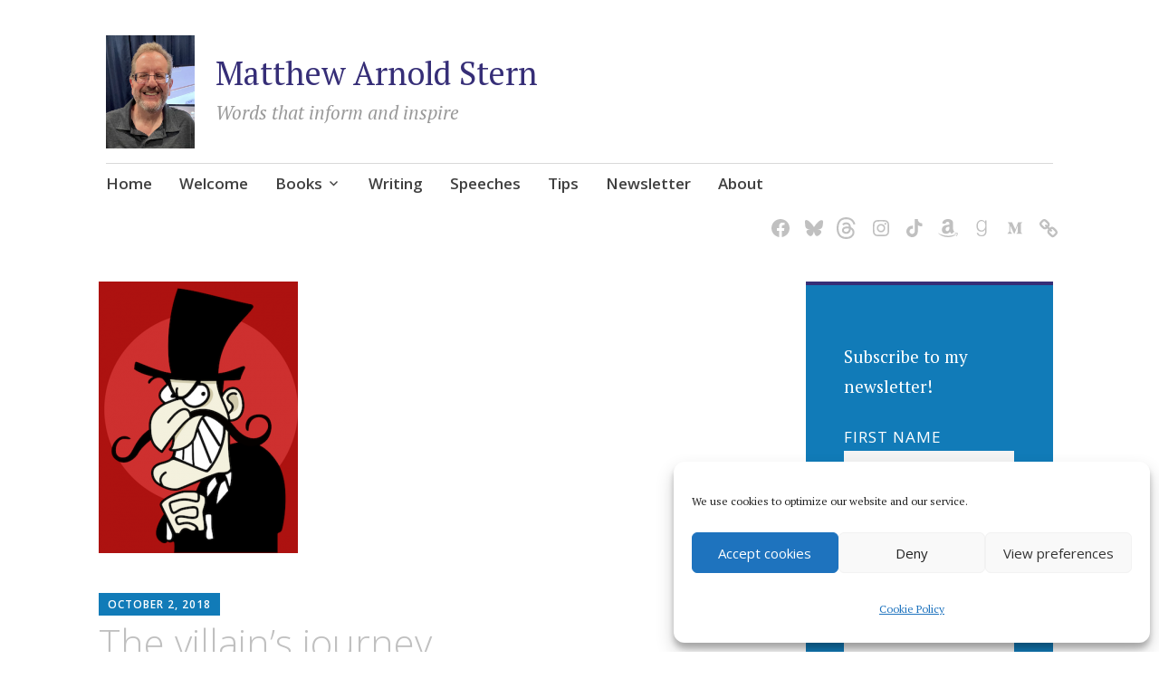

--- FILE ---
content_type: text/html; charset=utf-8
request_url: https://www.google.com/recaptcha/api2/aframe
body_size: 269
content:
<!DOCTYPE HTML><html><head><meta http-equiv="content-type" content="text/html; charset=UTF-8"></head><body><script nonce="1fjx-H642OayuNkQUY2REg">/** Anti-fraud and anti-abuse applications only. See google.com/recaptcha */ try{var clients={'sodar':'https://pagead2.googlesyndication.com/pagead/sodar?'};window.addEventListener("message",function(a){try{if(a.source===window.parent){var b=JSON.parse(a.data);var c=clients[b['id']];if(c){var d=document.createElement('img');d.src=c+b['params']+'&rc='+(localStorage.getItem("rc::a")?sessionStorage.getItem("rc::b"):"");window.document.body.appendChild(d);sessionStorage.setItem("rc::e",parseInt(sessionStorage.getItem("rc::e")||0)+1);localStorage.setItem("rc::h",'1769803589275');}}}catch(b){}});window.parent.postMessage("_grecaptcha_ready", "*");}catch(b){}</script></body></html>